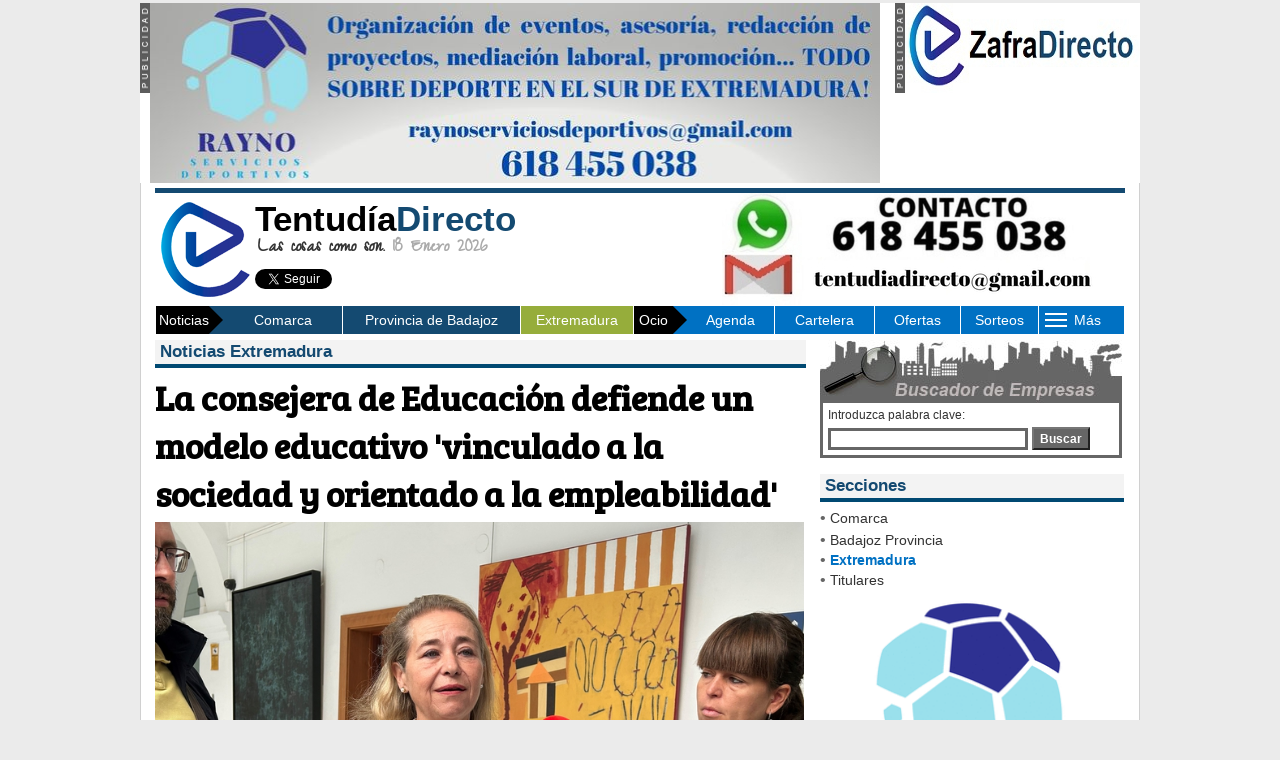

--- FILE ---
content_type: text/html; charset=UTF-8
request_url: https://www.tentudiadirecto.com/region/2023-09-25/extremadura/regional/25103/la-consejera-de-educacion-defiende-un-modelo-educativo-vinculado-a-la-sociedad-y-orientado-a-la-empleabilidad.html
body_size: 13179
content:
 

<!-- Google tag (gtag.js) -->
<script async src="https://www.googletagmanager.com/gtag/js?id=G-8J4VBBF6H3"></script>
<script>
  window.dataLayer = window.dataLayer || [];
  function gtag(){dataLayer.push(arguments);}
  gtag('js', new Date());

  gtag('config', 'G-8J4VBBF6H3');
</script>
<script data-ad-client="ca-pub-7808453298668445" async src="https://pagead2.googlesyndication.com/pagead/js/adsbygoogle.js"></script>


<!-- Google tag (gtag.js) -->
<script async src="https://www.googletagmanager.com/gtag/js?id=G-8J4VBBF6H3"></script>
<script>
  window.dataLayer = window.dataLayer || [];
  function gtag(){dataLayer.push(arguments);}
  gtag('js', new Date());

  gtag('config', 'G-8J4VBBF6H3');
</script>
<script data-ad-client="ca-pub-7808453298668445" async src="https://pagead2.googlesyndication.com/pagead/js/adsbygoogle.js"></script>

<!DOCTYPE HTML PUBLIC "-//W3C//DTD HTML 4.01 Transitional//EN" "https://www.w3.org/TR/html4/loose.dtd"><html><!-- InstanceBegin template="/Templates/BJ_2008.dwt.php" codeOutsideHTMLIsLocked="false" -->
<head>
<script src="/Scripts/AC_RunActiveContent.js" type="text/javascript"></script>
<script language="JavaScript" type="text/javascript" src="/js/javascript_portal.js"></script>
<link href="/css/cookies.css" rel="stylesheet" type="text/css">
<link rel="stylesheet" type="text/css" href="/css/hoja_estilo_portal.css">
<!------------------------- HIGHSLIDE ---------------------------------------------------->
<script type="text/javascript" src="/highslide/highslide/highslide-with-gallery.js"></script>
<link rel="stylesheet" type="text/css" href="/highslide/highslide/highslide.css" />
<!---------------------------------------------------------------------------------------->
<script type="text/javascript">
hs.graphicsDir = '/highslide/highslide/graphics/';
hs.align = 'center';
hs.transitions = ['expand', 'crossfade'];
hs.outlineType = 'rounded-white';
hs.fadeInOut = true;
hs.dimmingOpacity = 0.75;

// Add the controlbar
hs.addSlideshow({
	//slideshowGroup: 'group1',
	interval: 5000,
	repeat: false,
	useControls: false,	fixedControls: 'fit',
	overlayOptions: {
		opacity: .65,
		position: 'bottom center',
		hideOnMouseOut: false
	}
});
</script>
<LINK REL="SHORTCUT ICON" HREF="/favicon.ico">

<!-- InstanceBeginEditable name="doctitle" -->
<meta property="og:title" content="La consejera de Educación defiende un modelo educativo vinculado a la sociedad y orientado a la empleabilidad" />
<meta property="og:description" content="La consejera ha defendido un modelo educativo vinculado a la sociedad y orientado hacia la empleabilidad, y ha destacado la necesidad de fomentar la iniciativa emprendedora en el sistema educativo extreme&ntilde;o desde sus fases m&aacute;s tempranas. Vaquera ha hecho una especial menci&oacute;n a la universidad, que debe estar presente en el tejido empresarial extreme&ntilde;o, y viceversa. " />
<meta property="og:image" content="http://www.directoextremadura.com/imagenes/noticias_regionales/noticia_25103.jpg" />
<meta property="og:type" content="article" />
<meta property="og:url" content="http://www.tentudiadirecto.com/region/2023-09-25/extremadura/regional/25103/la-consejera-de-educacin-defiende-un-modelo-educativo-vinculado-a-la-sociedad-y-orientado-a-la-empleabilidad.html" />
<meta property="twitter:card" content="summary" />
<meta property="twitter:site" content="@tentudiadirecto" />
<meta property="twitter:creator" content="@tentudiadirecto" />
<meta property="twitter:title" content="La consejera de Educación defiende un modelo educativo vinculado a la sociedad y orientado a la empleabilidad, Extremadura" />
<meta property="twitter:description" content="La consejera ha defendido un modelo educativo vinculado a la sociedad y orientado hacia la empleabilidad, y ha destacado la necesidad de fomentar la iniciativa emprendedora en el sistema educativo extremeño desde sus fases más tempranas. Vaquera ha hecho una especial mención a la universidad, que debe estar presente en el tejido empresarial extremeño, y viceversa. " />
<meta property="twitter:image:src" content="http://www.tentudiadirecto.com/imagenes/noticias_regionales/noticia_25103.jpg" />
<title>Extremadura, La consejera de Educación defiende un modelo educativo vinculado a la sociedad y orientado a la empleabilidad - Noticias de Comarca</title>
<meta http-equiv="Expires" content="0">
<meta http-equiv="Last-Modified" content="0">
<meta http-equiv="Cache-Control" content="no-cache, mustrevalidate">
<meta http-equiv="Pragma" content="no-cache">

<!-- Google tag (gtag.js) -->
<script async src="https://www.googletagmanager.com/gtag/js?id=G-8J4VBBF6H3"></script>
<script>
  window.dataLayer = window.dataLayer || [];
  function gtag(){dataLayer.push(arguments);}
  gtag('js', new Date());

  gtag('config', 'G-8J4VBBF6H3');
</script>
<script data-ad-client="ca-pub-7808453298668445" async src="https://pagead2.googlesyndication.com/pagead/js/adsbygoogle.js"></script>

<!-- InstanceEndEditable -->
<!-- InstanceBeginEditable name="head" --><!-- InstanceEndEditable -->
<!-- InstanceParam name="area_include1" type="boolean" value="true" -->
<!-- InstanceParam name="area_include2" type="boolean" value="true" -->
<!-- InstanceParam name="Area_central" type="boolean" value="true" -->
<!-- InstanceParam name="area_texto2" type="boolean" value="true" -->
<!-- InstanceParam name="cabecera" type="boolean" value="true" -->
<!-- InstanceParam name="banner_cabecera" type="boolean" value="true" -->
<style type="text/css">
body {
	background-color: #EBEBEB;
}
</style>
<link rel="stylesheet" type="text/css" href="https://fonts.googleapis.com/css?family=Gilda Display|Fanwood Text|Open Sans|Droid Sans|Droid Sans Mono|PT Sans|PT Mono|Droid Serif|Alegreya Sans|Inconsolata|Periodico|Zeyada|Bree Serif|Libre Baskerville|Roboto" />
<!-- InstanceParam name="lateral_web" type="boolean" value="true" -->
<!-- InstanceParam name="OptionalRegion4" type="boolean" value="true" -->
<!-- InstanceParam name="brand_day_centro" type="boolean" value="true" -->
<!-- InstanceParam name="brand_day_izq" type="boolean" value="true" -->
<!-- InstanceParam name="brand_day_der" type="boolean" value="true" -->
</head>
<meta http-equiv="Content-Type" content="text/html; charset=utf-8" />
<body leftmargin="0" topmargin="0" marginheight="0" marginwidth="0">
<div align="center" style="margin:3px"><!-- InstanceBeginEditable name="EditRegion7" --><!-- InstanceEndEditable --></div>
<table align="center" cellpadding="0" cellspacing="0" style="background-color:#FFF" border="0" width="1000">
  <tr>
                <td width="10" valign="top"><img src="/imagenes/publicidad.jpg" width="10" height="90" /></td>
    <td width="730" valign="top"><div align="left">
            <a href="https://tentudiadirecto.com/empresas/p13/index.php?pag=1&id=327&sector=287&p=13&ruta_promoweb=" target="_new">
                <img src="/imagenes/banners/banner_500.jpg" alt="" title="" width="730" border="0" />
                </a>
          </div></td>
    <td width="15">&nbsp;</td>
                            <td width="10" valign="top"><img src="/imagenes/publicidad.jpg" width="10" height="90" /></td>
    <td width="235" valign="top"><div align="left">
            <a href="https://www.zafradirecto.com/" target="_new">
                <img src="/imagenes/banners/banner_363.jpg" alt="" width="235" title="" border="0" />
                </a>
          </div></td>
              </tr>
</table>

<table width="1000" border="0" align="center" cellpadding="0" cellspacing="0" style="border-left:1px solid #d0d0d0; border-right:1px solid #d0d0d0; border-bottom:1px solid #d0d0d0; border-top:0px solid #d0d0d0; background-color:#FFF; margin-top:0px">
                       <tr>
    <td>
    <table align="center" width="970" border="0" cellspacing="0" cellpadding="0">
      <tr>
        <td height="5px"></td>
      </tr>
      <tr>
        <td style="background-color:#144A71" height="5px"></td>
      </tr>
      <tr>
        <td>
<!-- Google tag (gtag.js) -->
<script async src="https://www.googletagmanager.com/gtag/js?id=G-8J4VBBF6H3"></script>
<script>
  window.dataLayer = window.dataLayer || [];
  function gtag(){dataLayer.push(arguments);}
  gtag('js', new Date());

  gtag('config', 'G-8J4VBBF6H3');
</script>
<script data-ad-client="ca-pub-7808453298668445" async src="https://pagead2.googlesyndication.com/pagead/js/adsbygoogle.js"></script>

<script> 
function inicio(objk,direccion){
if ((navigator.appName == "Microsoft Internet Explorer") && (parseInt(navigator.appVersion)>3)){objk.style.behavior="url(#default#homepage)";objk.setHomePage(direccion);}
if (navigator.appName == "Netscape"){window.sidebar.addPanel("TentudiaDirecto.com", "//www.tentudiadirecto.com/", ""); }
} 
</script>
<table width="100%" border="0" cellspacing="0" cellpadding="0">
          <tr>
            <td width="10%" valign="middle"><a href="/" title="Ir a Inicio"><img alt="Ir a Inicio" src="/imagenes/logo_2020.png" width="100" height="100" style="border:0"></a></td>
            <td width="46%" valign="middle"><a href="/" title="Ir a Inicio" style="text-decoration:none"><div align="left" class="t35 negro arial negrita">Tentud&iacute;a<span class="azul">Directo</span></div></a>
            <div class="t20 gris_medio zeyada negrita" style="margin-left:3px; line-height:20px"><span class="gris_oscuro">Las cosas como son.</span> 18 Enero 2026</div>
                        <div>
            
              <table width="300" height="39" border="0" cellpadding="0" cellspacing="0" style="margin-right:0px">
                <tr>
                                  <td width="160" valign="top" style="padding-top:10px">
                  
                  <a class="twitter-follow-button" data-lang="es" data-show-screen-name="false" href="https://twitter.com/tentudiadirecto">Seguir a @tentudiadirecto</a>
                    <script>!function(d,s,id){var js,fjs=d.getElementsByTagName(s)[0],p=/^http:/.test(d.location)?'http':'https';if(!d.getElementById(id)){js=d.createElement(s);js.id=id;js.src=p+'://platform.twitter.com/widgets.js';fjs.parentNode.insertBefore(js,fjs);}}(document, 'script', 'twitter-wjs');</script></td>                  <td width="130" valign="top" style="padding-top:10px">
                                    <div id="fb-root"></div>
                    <script>(function(d, s, id) {
  var js, fjs = d.getElementsByTagName(s)[0];
  if (d.getElementById(id)) return;
  js = d.createElement(s); js.id = id;
  js.src = "//connect.facebook.net/es_ES/sdk.js#xfbml=1&version=v2.0";
  fjs.parentNode.insertBefore(js, fjs);
}(document, 'script', 'facebook-jssdk'));</script>
                    <div class="fb-like" data-href="https://www.facebook.com/tentudiadirecto" data-layout="button_count" data-action="like" data-show-faces="true" data-share="false"></div></td>
                                  </tr>
              </table>
            </div>
                        </td>
            <td width="44%" align="center" valign="middle">
			<div align="center" style="padding-top:0px"><a href="//" target="new"><img src="/imagenes/cabecera/cabecera_14-07-2022.jpg" title="" border=0 /></a></div>                        </td>
  </tr>
</table>
</td>
      </tr>
      <tr>
        <td align="left"><table width="100%" align="left" border="0" cellspacing="1" cellpadding="0">
          <tr>
            <td width="160" height="27" align="left" valign="middle" bgcolor="#144A71"><table width="100%" border="0" cellspacing="0" cellpadding="0">
              <tr>
                <td width="64" align="center" bgcolor="#000000"><div class="blanco t14" style="margin-left:3px">Noticias</div></td>
                <td width="13" ><img src="/imagenes/flecha_especiales.png" width="14" height="28" /></td>
                <td width="100%" align="center" bgcolor="#144A71" ><div><a href='/sec_noticias/index.php?ambito=1' class="blanco menu_cabecera">Comarca</a></div></td>
              </tr>
            </table></td>
            
            <td width="152" align="center" bgcolor="#144A71" ><div><a href='/sec_noticias/index.php?ambito=2' class="blanco menu_cabecera">Provincia de Badajoz</a></div></td>
            
            <td width="96" align="center" bgcolor="#144A71" style="background-color: #96ad3b;"><div><a href='/sec_noticias/index.php?ambito=3' class="blanco menu_cabecera">Extremadura</a></div></td>
            			           
            <td width="120" align="left" bgcolor="#0071c3"><table width="100%" border="0" cellspacing="0" cellpadding="0">
              <tr>
                <td width="39" align="center" bgcolor="#000000"><div class="blanco t14">Ocio</div></td>
                <td width="14" ><img src="/imagenes/flecha_especiales.png" width="14" height="28" /></td>
                <td width="*" align="center" bgcolor="#0071c3"><div><a href='/sec_ocio_cultura/agenda/index.php?tipo_ver=s' class="blanco menu_cabecera">Agenda</a></div></td>
              </tr>
            </table></td>
            
            <td width="85" align="center" bgcolor="#0071c3" ><div><a href='/sec_ocio_cultura/cartelera/index.php' class="blanco menu_cabecera">Cartelera</a></div></td>
            
            <td width="73" align="center" bgcolor="#0071c3" ><div><a href='/sec_empresas/ofertas/' class="blanco menu_cabecera">Ofertas</a></div></td>
            <td width="66" align="center" bgcolor="#0071c3" ><div><a href='/formularios/sorteos.php' class="blanco menu_cabecera">Sorteos</a></div></td>
            
            <td width="72" align="center" bgcolor="#0071c3"><style>
/*style the main menu*/
.mySeccion {
	text-align:left;
	margin:0;
	padding:0;
	font-size:14px;
}

.mySeccion li {
	list-style: none;
	float:center;
	font-family: Arial, Helvetica, sans-serif;
	color:#FFF;

}

.mySeccion li a:link, .mySeccion li a:visited {
	display:block;
	text-decoration:none;
	background-color:#0071c3;
	padding: 7px;
	margin:0;
	/*border-right: 1px solid #fff;*/
	color:#FFF;
}

.mySeccion li a:hover {
	background-color:#0071c3;
	text-decoration:underline;
}

/*style the sub menu*/
.mySeccion li ul {
	position: absolute;
	visibility:hidden;
	/*border-top:1px solid #fff;*/
	margin:0;
	padding:0;
}

.mySeccion li ul li {
	display:inline;
	float:none;
}

.mySeccion li ul li a:link, .mySeccion li ul li a:visited {
	background-color: #0071c3;
	width:auto;
}

.mySeccion li ul li a:hover {
	background-color:#96ad3b; /*color fondo al pasar raton por encima*/
}
</style>
<script type="text/javascript" src="/includes/jquery.js"></script>
<script type="text/javascript">
$(document).ready(function() {
		$('.mySeccion > li').bind('mouseover', openSubMenu);
		$('.mySeccion > li').bind('mouseout', closeSubMenu);
		
		function openSubMenu() {
			$(this).find('ul').css('visibility', 'visible');	
		};
		
		function closeSubMenu() {
			$(this).find('ul').css('visibility', 'hidden');	
		};
				   
});
</script>
<ul class="mySeccion">
    <li><div align="center" style="width:28px" class="blanco t14">
      <table width="70" align="center" border="0" cellspacing="0" cellpadding="0">
        <tr>
          <td width="70"><table width="70" border="0" cellspacing="0" cellpadding="0">
            <tr>
              <td width="35"><span class="blanco t14"><img src="/imagenes/boton_rayas_menu.gif" style="margin:3px; cursor:pointer" /></span></td>
              <td width="35" style="cursor:pointer" class="menu_cabecera blanco">M&aacute;s</td>
            </tr>
          </table></td>
        </tr>
      </table>
      </div>
   	  <ul>
			<li><a href="/sec_donde_dormir/hoteles.php">Alojamientos</a></li>
			<li><a href="/sec_donde_comer/restaurantes.php">Restaurantes</a></li>
            <li><a href="/sec_donde_salir/de_tapas.php">De Tapas</a></li>
			<li><a href="/sec_donde_salir/de_copas.php">De Copas</a></li>
            <li><a href="/sec_empresas/tiendas_empresas/tiendas_empresas.php">Tiendas y Empresas</a></li>
            <li><a href="/sec_servicios/el_tiempo/index.php">Servicios</a></li>
            			        </ul>
    </li>
</ul></td>
            
<!-- Google tag (gtag.js) -->
<script async src="https://www.googletagmanager.com/gtag/js?id=G-8J4VBBF6H3"></script>
<script>
  window.dataLayer = window.dataLayer || [];
  function gtag(){dataLayer.push(arguments);}
  gtag('js', new Date());

  gtag('config', 'G-8J4VBBF6H3');
</script>
<script data-ad-client="ca-pub-7808453298668445" async src="https://pagead2.googlesyndication.com/pagead/js/adsbygoogle.js"></script>

          </tr>
        </table>
                                                			
                        </td>
      </tr>
      <tr>
        <td height="5"><!-- InstanceBeginEditable name="EditRegion19" --><!-- InstanceEndEditable --></td>
      </tr>
      <tr>
        <td><table width="100%" border="0" cellspacing="0" cellpadding="0">
          <tr>
            <td width="660" valign="top"><!-- InstanceBeginEditable name="EditRegion5" -->
    
<!-- Google tag (gtag.js) -->
<script async src="https://www.googletagmanager.com/gtag/js?id=G-8J4VBBF6H3"></script>
<script>
  window.dataLayer = window.dataLayer || [];
  function gtag(){dataLayer.push(arguments);}
  gtag('js', new Date());

  gtag('config', 'G-8J4VBBF6H3');
</script>
<script data-ad-client="ca-pub-7808453298668445" async src="https://pagead2.googlesyndication.com/pagead/js/adsbygoogle.js"></script>

	      <table align="left" width="649" border="0" cellspacing="0" cellpadding="0">
      <tr>
              <td>
          <div style="background-color:#f3f3f3;" class="trebuchet t17 azul negrita">
            <div style="padding:2px; padding-left:5px; padding-right:0px;">
              Noticias Extremadura              </div></div>
          <div style="margin-bottom:0px"><img src="/imagenes/linea_noticia_azul.jpg" width="100%" height="4" /></div>
          </td>
      </tr>
      
  <tr>
    <td valign="top">
      <div style="margin-top:5px">
      
      <div class="antetitulo t12 azul negrita"></div>
  <div style="margin-bottom:5px; margin-top:5px">
      
      <h1 class="tituloNoticia t35 negro negrita" style="margin-bottom:5px; margin-top:0px">La consejera de Educación defiende un modelo educativo 'vinculado a la sociedad y orientado a la empleabilidad'</h1>
      <div align="left">
              <div align="left">
			<img src="http://www.directoextremadura.com/imagenes/noticias_regionales/noticia_25103.jpg" width="649" border="0" alt="La consejera de Educación defiende un modelo educativo 'vinculado a la sociedad y orientado a la empleabilidad'" title="La consejera de Educación defiende un modelo educativo 'vinculado a la sociedad y orientado a la empleabilidad'" style="margin-topt:5px; margin-bottom:5px">
</div>  </div>
<div style="margin-bottom:5px"> 
<!-- Go to www.addthis.com/dashboard to customize your tools -->
<script type="text/javascript" src="//s7.addthis.com/js/300/addthis_widget.js#pubid=ra-532ac7fa5a18f5ce" async></script>
<!-- Go to www.addthis.com/dashboard to customize your tools -->
<div align="left" class="addthis_sharing_toolbox"></div>
</div>
  <div align="left" class="fecha t13 gris_medio" style="margin-bottom:5px;">
  25 Septiembre 2023 | 16:24 - <span class='azul'>Redacci&oacute;n</span>  </div>
  <hr size="1px" color="#EBEBEB" width="649">
  <div class="cuerpo_noticia">
    <section class="bg-">
<div class="container  py-3">
<div class="row ">
<div class="col-md-8">
<div id="fragment-0-vfgp">
<div class="pb-3">
<div>
<div class="detalle-body">
<div class="text-box a11y-tts">
<div><strong>La consejera de Educaci&oacute;n, Ciencia y Formaci&oacute;n Profesional, Mar&iacute;a Mercedes Vaquera, ha defendido un modelo educativo vinculado a la sociedad y orientado hacia la empleabilidad, y ha destacado la necesidad de fomentar la iniciativa emprendedora en el sistema educativo extreme&ntilde;o desde sus fases m&aacute;s tempranas. Vaquera ha hecho una especial menci&oacute;n a la universidad, "que debe estar presente en el tejido empresarial extreme&ntilde;o, y viceversa".</strong> <br /><br />Tras informar sobre las l&iacute;neas generales de actuaci&oacute;n de su consejer&iacute;a en la Asamblea de Extremadura, ha destacado su "defensa incondicional de un modelo educativo de prestigio", que est&eacute; "a la altura de los mejores modelos educativos, escuchando a todos los agentes implicados, con talante dialogante y de consenso". Este ser&aacute; el punto de partida para conseguir un nuevo Pacto Regional por la Educaci&oacute;n, mediante el consenso. <br /><br />En la Consejer&iacute;a, "haremos un esfuerzo por mantener la red de centros educativos" y ha defendido el derecho de las familias a elegir centro y modelo educativo. Ese modelo va a mostrar especial preocupaci&oacute;n por la atenci&oacute;n a la diversidad y por la conciliaci&oacute;n familiar y laboral. Tras incrementar con 35 nuevas aulas en centros p&uacute;blicos con el Programa Experimental de nuevas Aulas de 1 a 2 a&ntilde;os, ha anunciado que se va a avanzar en la oferta y en su gratuidad. Asimismo, se va a revisar la prestaci&oacute;n del servicio complementario de comedores, para que puedan acceder al servicio gratuito las familias de rentas m&aacute;s bajas y las familias que lo necesiten para conciliar la vida laboral y familiar. En cuanto a ayudas de libros, se ha hecho una apuesta importante para reforzar las partidas hasta llegar a los 6.050.388 euros para becas en centros p&uacute;blicos y casi 2 millones de euros para los centros concertados, y ha a&ntilde;adido que "desde el pasado jueves, hemos comenzado a abonar a estos centros el 80% del total". <br /><br />Para mejorar el servicio de transporte escolar, se va a consensuar un nuevo acuerdo marco que garantice las rutas y gane en eficacia y calidad. Con respecto a las plantillas de docentes, la Consejer&iacute;a de Educaci&oacute;n, Ciencia y Formaci&oacute;n Profesional va a aprovechar la tendencia a la baja del n&uacute;mero de alumnos en las aulas para reforzar la educaci&oacute;n y ofrecer una atenci&oacute;n m&aacute;s individualizada al alumnado. Este curso hay 87 docentes m&aacute;s y esa cifra se incrementar&aacute; en breve. <br /><br />Respecto a las actividades formativas complementarias, como novedad se va a introducir como actividad extraescolar el ingl&eacute;s para aquellos alumnos cuya renta no les permita acceder al aprendizaje de esta lengua y que pueda, posteriormente, obtener una acreditaci&oacute;n oficial en este idioma. Otra de las apuestas de la nueva Consejer&iacute;a de Educaci&oacute;n son los idiomas; por ello, la consejera ha anunciado la creaci&oacute;n de un consorcio de movilidad Erasmus+, coordinado por la Junta de Extremadura. En el apartado de obras, la Consejer&iacute;a est&aacute; trabajando para finalizar las actuaciones contempladas en el `Plan de Infraestructuras Educativas 2016/2020&iquest;, aprobado en la Asamblea de Extremadura. Tras conocer las necesidades de los centros educativos, se van a establecer las prioridades de un nuevo Plan de infraestructuras. En la actualidad, hay 18 grandes obras de este plan sin terminar tras m&aacute;s de 8 a&ntilde;os y la intenci&oacute;n del Gobierno de Mar&iacute;a Guardiola es seguir ejecut&aacute;ndolas todas. Dentro del desarrollo de las obras para conseguir una mejora de la eficiencia energ&eacute;tica en la red de los centros educativos, se acometer&aacute;n obras por importe de 2.050.000 euros en este ejercicio. <br /><br />Otra de las grandes apuestas de esta Consejer&iacute;a que ha adelantado Vaquera, es la apuesta por la Formaci&oacute;n Profesional, ya que "continuaremos con las acciones relacionadas con el Plan Estrat&eacute;gico de Impulso, redise&ntilde;ando la oferta general, pues hay necesidades formativas con demandas desatendidas y otras que han perdido encanto". En este sentido, la Consejer&iacute;a va a llevar a cabo un estudio para ofrecer, tanto a estudiantes como a empresarios, los profesionales que el mercado demanda. "Se requiere una mayor colaboraci&oacute;n entre la formaci&oacute;n profesional y las empresas, especialmente en el contexto de la formaci&oacute;n dual, como figura clave que combina conocimientos te&oacute;ricos con aprendizaje pr&aacute;ctico en el trabajo", ha aseverado. Mar&iacute;a Mercedes Vaquera ha avanzado que se va a poner el foco en "la formaci&oacute;n profesional del sistema educativo como proveedora de muchos de los perfiles profesionales que se demandar&aacute;n en los pr&oacute;ximos a&ntilde;os". Dentro de esa apuesta por la Formaci&oacute;n Profesional, se incluye el fomento de la formaci&oacute;n dual en Extremadura en los pr&oacute;ximos 4 a&ntilde;os que "puede ayudar a crear m&aacute;s y mejores empleos". <br /><br />Por otra parte, ha defendido que la innovaci&oacute;n, formaci&oacute;n del profesorado y el emprendimiento "tienen que estar necesariamente presente en todas las fases educativas de nuestro sistema educativo". En cuanto a Tecnolog&iacute;as Educativas, se va a impulsar la mejora de la competencia digital educativa y la digitalizaci&oacute;n del sistema educativo, y con la dotaci&oacute;n de dispositivos y la conectividad de centros. Adicionalmente, Mar&iacute;a Mercedes Vaquera ha anunciado que se trabajar&aacute; proactivamente en el &aacute;rea de la Inteligencia Artificial, incluida su regulaci&oacute;n. Con respecto a Ciencia, Tecnolog&iacute;a e Innovaci&oacute;n, que tambi&eacute;n dirige Vaquera, se promover&aacute; el VII Plan Regional de Investigaci&oacute;n, Desarrollo Tecnol&oacute;gico e Innovaci&oacute;n (PRI 2022-2025), para la atracci&oacute;n de talento y formaci&oacute;n de personal investigador en Extremadura. Tambi&eacute;n se quiere fomentar la transici&oacute;n industrial de Extremadura, con convocatorias de ayudas a la colaboraci&oacute;n p&uacute;blico-privada en investigaci&oacute;n y se va a "promover la igualdad, comunicaci&oacute;n e internacionalizaci&oacute;n del tejido de nuestro sistema de ciencia extreme&ntilde;o" con partidas presupuestarias que alcanzar&aacute;n un presupuesto de casi 439 millones de euros. En este sentido, ha destacado la creaci&oacute;n del Centro Ib&eacute;rico de Investigaci&oacute;n de Almacenamiento Energ&eacute;tico (CIIAE) en C&aacute;ceres. <br /><br />En la universidad, se garantizar&aacute; una financiaci&oacute;n suficiente y adecuada de la Universidad de Extremadura (UEx), y adem&aacute;s, "trabajaremos para orientar la formaci&oacute;n acad&eacute;mica hacia sectores de mayor demanda de puestos de trabajo a trav&eacute;s de un estudio de mercado" y se potenciar&aacute; la conexi&oacute;n de la Universidad con todo el territorio extreme&ntilde;o. Por &uacute;ltimo, "impulsaremos pasarelas entre la FP y la Universidad", se ampliar&aacute; el sistema de becas y se intensificar&aacute;n los programas de movilidad internacional para estudiantes de la UEx y se ofrecer&aacute;n programas vinculados a la formaci&oacute;n de postgrado, a la atracci&oacute;n del talento investigador y a la docencia universitaria.</div><br>
</div>
</div>
</div>
</div>
</div>
</div>
<div class="col-md-4">&nbsp;</div>
</div>
</div>
</section>
<section class="bg-">
<div class="container  py-3">&nbsp;</div>
</section></div>
      </td>
</tr>
<tr>
    <td height="10px"><hr size="1px" color="#EBEBEB" width="649"></td>
  </tr>
    <tr>
    <td height="10px"></td>
</tr>
  <tr>
    <td>
	    </td>
  </tr>

</table>

<table width="649" border="0" cellspacing="0" cellpadding="0">
  <tr>
    <td height="10px"></td>
</tr>
    <tr>
    <td width="649"><table cellpadding="0" cellspacing="0" width="100%">
<tr>
<td>
</td>
</tr>
</table></td>
  </tr>
</table>

<!-- Google tag (gtag.js) -->
<script async src="https://www.googletagmanager.com/gtag/js?id=G-8J4VBBF6H3"></script>
<script>
  window.dataLayer = window.dataLayer || [];
  function gtag(){dataLayer.push(arguments);}
  gtag('js', new Date());

  gtag('config', 'G-8J4VBBF6H3');
</script>
<script data-ad-client="ca-pub-7808453298668445" async src="https://pagead2.googlesyndication.com/pagead/js/adsbygoogle.js"></script>

      <!-- InstanceEndEditable --></td>
            <td width="310" valign="top" style="margin-top:1px">
            <div style="margin-bottom:10px; margin-left:5px"><script language="JavaScript">
function validar_form(elform) 
{
	if (elform.buscar.value==''){elform.buscar.focus(); alert ('Introduzca alg�n t\u00e9rmino de b�squeda. Gracias.'); return(false);}
	else {return(true);}
	
}
</script>
<form name="form1" id="form1" method="get" action="/resultado_empresas.php" target="_parent" onSubmit="javascript:return validar_form(this)">
<table width="302" cellspacing="0" cellpadding="0">
      <tr>
        <td height="41" colspan="2" valign="top" width="179"><img src="/imagenes/busca_empresa.jpg" width="302" height="63" /></td>
      </tr>
      <tr>
        <td style="background-color:#FFFFFF; border-left:3px solid #666666; border-bottom:3px solid #666666; border-right:3px solid #666666">
        <div align="left" class="t12 gris_oscuro" style="margin:5px">Introduzca palabra clave:</div>
        <div align="left" style="margin:5px;"><input name="buscar" type="text" class="input_buscador" style="width:200px; border:3px solid #666666; z-index:75">
          <button type="submit" class="boton_gris">Buscar</button>
        </div>
        <!--<div align="left" class="t12 gris_neutro">Elija un sector empresarial:</div>-->
        <!--<div align="left"></div></td>-->
      </tr>
      
	</table>
	</form>
</div>
			<!-- InstanceBeginEditable name="EditRegion16" -->
<!-- Google tag (gtag.js) -->
<script async src="https://www.googletagmanager.com/gtag/js?id=G-8J4VBBF6H3"></script>
<script>
  window.dataLayer = window.dataLayer || [];
  function gtag(){dataLayer.push(arguments);}
  gtag('js', new Date());

  gtag('config', 'G-8J4VBBF6H3');
</script>
<script data-ad-client="ca-pub-7808453298668445" async src="https://pagead2.googlesyndication.com/pagead/js/adsbygoogle.js"></script>


<div style="width:304px; margin-bottom:5px; margin-left:5px">
  <table cellspacing="0" cellpadding="0" border="0">
    <tr>
      <td valign="top"><div style="width:304px; background-color:#f3f3f3" class="trebuchet t17 azul negrita">
        <div style="padding:2px; padding-left:5px; padding-right:0px;">Secciones</div>
      </div>
        <div style="margin-bottom:5px"><img src="/imagenes/linea_noticia_azul.jpg" width="304" height="4" /></div></td>
    </tr>
    <tr>
      <td style="background-color:#FFFFFF">
      <div align="left">&bull; <a href="/sec_noticias/index.php?ambito=1" target="_top" class='texto t14 '>Comarca</a></div>
      <div align="left">&bull; <a href="/sec_noticias/index.php?ambito=2" target="_top" class='texto t14 '>Badajoz Provincia</a></div>
      <div align="left">&bull; <a href="/sec_noticias/index.php?ambito=3" target="_top" class='t14 azul_claro negrita'>Extremadura</a></div>
                  <div align="left" style="margin-left:0px;">&bull; <a href="/sec_noticias/titulares.php" target="_top" class='texto t14 '>Titulares</a></div></td>
    </tr>
  </table>
</div>
<!-- InstanceEndEditable -->
			
<!-- Google tag (gtag.js) -->
<script async src="https://www.googletagmanager.com/gtag/js?id=G-8J4VBBF6H3"></script>
<script>
  window.dataLayer = window.dataLayer || [];
  function gtag(){dataLayer.push(arguments);}
  gtag('js', new Date());

  gtag('config', 'G-8J4VBBF6H3');
</script>
<script data-ad-client="ca-pub-7808453298668445" async src="https://pagead2.googlesyndication.com/pagead/js/adsbygoogle.js"></script>

<div style="margin-bottom:10px; margin-left:5px">

<div align="left" style="margin-bottom:5px;"><a href="https://tentudiadirecto.com/empresas/p13/index.php?pag=1&id=327&sector=287&p=13&ruta_promoweb=" target="_parent"><img src="/imagenes/banners/banner_495.gif" title="" alt="" border="0" width="304"></a></div></div>
<div style="margin-bottom:10px; margin-left:5px"></div>
<div><table align="left" style="margin-bottom:5px" border="0" cellspacing="0" cellpadding="0">
  <tr>
    <td>
      <div style="width:304px; background-color:#f3f3f3; margin-left:5px" class="trebuchet t17 azul negrita">
        <div style="padding:2px; padding-left:5px; padding-right:0px;">Ofertas</div>
      </div></td>
  </tr>
  <tr>
    <td><img src="/imagenes/linea_noticia_azul.jpg" style="margin-left:5px" width="304" height="4" /></td>
  </tr>
</table>
<br clear="all" />
<table width="304" align="left" cellspacing="4" style="border:1px solid #144A71; background-color: #EFEFEF; margin-left:5px; margin-bottom:5px">
            <tr bgcolor="#C8C8C8">
              <td colspan="2" bgcolor="#144A71"><a class="ofertas justificado negrita t16" href="/redireccion.php?emp=147&oferta=251&ruta_promoweb=" title="Me Interesa"><div align="left" class="t16" style="margin:5px">CURSO MANIPULADOR DE ALIMENTOS</div></a></td>
            </tr>
            
            <tr>
              <td colspan="2" valign="top"><table width="100%" border="0" cellspacing="0" cellpadding="0">
                <tr>
                  <td colspan="3" align="center" bgcolor="#cccccc" style="border:1px solid #FFFFFF"><div style="margin:3px;" class="texto negro"><b>Empresa</b> &raquo; <a href="/redireccion.php?emp=147&ruta_promoweb=" title="Ver m�s informaci&oacute;n acerca de esta empresa"><span class='texto azul'>LG VETERINARIA</span></a></div></td>
                  </tr>
                <tr>
                <tr>
                  <td colspan="3" height="5px"></td>
                </tr>
                                <td width="158" align="center" valign="top"><div style="width:150px;"><a href="/empresas/147/ofertas/oferta_251.jpg" class="highslide" onclick="return hs.expand(this, { slideshowGroup: 251 } )"><img src="/empresas/147/ofertas/oferta_251m.jpg" width="150"></a><div class="highslide-caption">CURSO MANIPULADOR DE ALIMENTOS</div></div></td>
                              <td align="center">
                                      <div style="margin-left:5px" class="t20 rojo"><b>Cons&uacute;ltenos</b></div>
                                      <div style="margin-left:5px; margin-bottom:3px" class="texto t14"><b>V&aacute;lido hasta</b>: <br><span class='texto t14 azul'>31/12/2030</span></div></td>
                </tr>
              </table></td>
              </tr>
            <tr>
              <td colspan="2" valign="top"><table width="100%" border="0" cellspacing="0" cellpadding="0">
                <tr>
                  <td width="43%" align="center">
                  <div class="texto"><span class='texto t16 azul negrita'>7814</span></div>
                  <div style="margin-bottom:2px" class="texto"><b>Visitas</b></div></td>
                  <td width="57%" align="center"><button class="boton azul t20" onclick="location.href='/redireccion.php?emp=147&oferta=251&ruta_promoweb='" title="Me Interesa">Me Interesa</button></td>
                </tr>
                <tr>
                  <td colspan="2" align="center" height="5px"></td>
                  </tr>
                <tr>
                  <td colspan="2" align="center"><div style='margin-bottom:3px'><a class='negrita gris_oscuro' href='/sec_empresas/ofertas/index.php?num_ofertas_pagina=&orden=&cat=4&sord='>Animales &raquo; <span><a class='azul' href='/sec_empresas/ofertas/index.php?cat=4&num_ofertas_pagina=&orden=&subcat=140&sord='>Otros</a></span></div></td>
                </tr>
              </table></td>
              </tr>
          </table>
          <br clear="all" />
<table width="304" align="left" cellspacing="4" style="border:1px solid #144A71; background-color: #EFEFEF; margin-left:5px; margin-bottom:5px">
            <tr bgcolor="#C8C8C8">
              <td colspan="2" bgcolor="#144A71"><a class="ofertas justificado negrita t16" href="/redireccion.php?emp=132&oferta=177&ruta_promoweb=" title="Me Interesa"><div align="left" class="t16" style="margin:5px">VANS DE CABALLOS</div></a></td>
            </tr>
            
            <tr>
              <td colspan="2" valign="top"><table width="100%" border="0" cellspacing="0" cellpadding="0">
                <tr>
                  <td colspan="3" align="center" bgcolor="#cccccc" style="border:1px solid #FFFFFF"><div style="margin:3px;" class="texto negro"><b>Empresa</b> &raquo; <a href="/redireccion.php?emp=132&ruta_promoweb=" title="Ver m�s informaci&oacute;n acerca de esta empresa"><span class='texto azul'>REMOLQUES CRUZ SOCIEDAD COOPERATIVA</span></a></div></td>
                  </tr>
                <tr>
                <tr>
                  <td colspan="3" height="5px"></td>
                </tr>
                                <td width="158" align="center" valign="top"><div style="width:150px;"><a href="/empresas/132/ofertas/oferta_177.jpg" class="highslide" onclick="return hs.expand(this, { slideshowGroup: 177 } )"><img src="/empresas/132/ofertas/oferta_177m.jpg" width="150"></a><div class="highslide-caption">VANS DE CABALLOS</div></div></td>
                              <td align="center">
                                      <div style="margin-left:5px" class="t20 rojo"><b>Cons&uacute;ltenos</b></div>
                                      <div style="margin-left:5px; margin-bottom:3px" class="texto t14"><b>V&aacute;lido hasta</b>: <br><span class='texto t14 azul'>26/04/2030</span></div></td>
                </tr>
              </table></td>
              </tr>
            <tr>
              <td colspan="2" valign="top"><table width="100%" border="0" cellspacing="0" cellpadding="0">
                <tr>
                  <td width="43%" align="center">
                  <div class="texto"><span class='texto t16 azul negrita'>12869</span></div>
                  <div style="margin-bottom:2px" class="texto"><b>Visitas</b></div></td>
                  <td width="57%" align="center"><button class="boton azul t20" onclick="location.href='/redireccion.php?emp=132&oferta=177&ruta_promoweb='" title="Me Interesa">Me Interesa</button></td>
                </tr>
                <tr>
                  <td colspan="2" align="center" height="5px"></td>
                  </tr>
                <tr>
                  <td colspan="2" align="center"><div style='margin-bottom:3px'><a class='negrita gris_oscuro' href='/sec_empresas/ofertas/index.php?num_ofertas_pagina=&orden=&cat=23&sord='>Profesionales &raquo; <span><a class='azul' href='/sec_empresas/ofertas/index.php?cat=23&num_ofertas_pagina=&orden=&subcat=291&sord='>Otros</a></span></div></td>
                </tr>
              </table></td>
              </tr>
          </table>
          <br clear="all" />
<table width="304" align="left" cellspacing="4" style="border:1px solid #144A71; background-color: #EFEFEF; margin-left:5px; margin-bottom:5px">
            <tr bgcolor="#C8C8C8">
              <td colspan="2" bgcolor="#144A71"><a class="ofertas justificado negrita t16" href="/redireccion.php?emp=327&oferta=1729&ruta_promoweb=" title="Me Interesa"><div align="left" class="t16" style="margin:5px">FORMACIÓN DEPORTIVA</div></a></td>
            </tr>
            
            <tr>
              <td colspan="2" valign="top"><table width="100%" border="0" cellspacing="0" cellpadding="0">
                <tr>
                  <td colspan="3" align="center" bgcolor="#cccccc" style="border:1px solid #FFFFFF"><div style="margin:3px;" class="texto negro"><b>Empresa</b> &raquo; <a href="/redireccion.php?emp=327&ruta_promoweb=" title="Ver m�s informaci&oacute;n acerca de esta empresa"><span class='texto azul'>RAYNO SERVICIOS DEPORTIVOS</span></a></div></td>
                  </tr>
                <tr>
                <tr>
                  <td colspan="3" height="5px"></td>
                </tr>
                                <td width="158" align="center" valign="top"><div style="width:150px;"><a href="/empresas/327/ofertas/oferta_1729.jpg" class="highslide" onclick="return hs.expand(this, { slideshowGroup: 1729 } )"><img src="/empresas/327/ofertas/oferta_1729m.jpg" width="150"></a><div class="highslide-caption">FORMACIÓN DEPORTIVA</div></div></td>
                              <td align="center">
                                      <div style="margin-left:5px" class="t20 rojo"><b>Cons&uacute;ltenos</b></div>
                                      <div style="margin-left:5px; margin-bottom:3px" class="texto t14"><b>V&aacute;lido hasta</b>: <br><span class='texto t14 azul'>17/05/2026</span></div></td>
                </tr>
              </table></td>
              </tr>
            <tr>
              <td colspan="2" valign="top"><table width="100%" border="0" cellspacing="0" cellpadding="0">
                <tr>
                  <td width="43%" align="center">
                  <div class="texto"><span class='texto t16 azul negrita'>5957</span></div>
                  <div style="margin-bottom:2px" class="texto"><b>Visitas</b></div></td>
                  <td width="57%" align="center"><button class="boton azul t20" onclick="location.href='/redireccion.php?emp=327&oferta=1729&ruta_promoweb='" title="Me Interesa">Me Interesa</button></td>
                </tr>
                <tr>
                  <td colspan="2" align="center" height="5px"></td>
                  </tr>
                <tr>
                  <td colspan="2" align="center"><div style='margin-bottom:3px'><a class='negrita gris_oscuro' href='/sec_empresas/ofertas/index.php?num_ofertas_pagina=&orden=&cat=10&sord='>Deportes &raquo; <span><a class='azul' href='/sec_empresas/ofertas/index.php?cat=10&num_ofertas_pagina=&orden=&subcat=275&sord='>Otros</a></span></div></td>
                </tr>
              </table></td>
              </tr>
          </table>
          <br clear="all" />
<table width="304" align="left" cellspacing="4" style="border:1px solid #144A71; background-color: #EFEFEF; margin-left:5px; margin-bottom:5px">
            <tr bgcolor="#C8C8C8">
              <td colspan="2" bgcolor="#144A71"><a class="ofertas justificado negrita t16" href="/redireccion.php?emp=124&oferta=136&ruta_promoweb=" title="Me Interesa"><div align="left" class="t16" style="margin:5px">REALIZAMOS SU COCINA A MEDIDA</div></a></td>
            </tr>
            
            <tr>
              <td colspan="2" valign="top"><table width="100%" border="0" cellspacing="0" cellpadding="0">
                <tr>
                  <td colspan="3" align="center" bgcolor="#cccccc" style="border:1px solid #FFFFFF"><div style="margin:3px;" class="texto negro"><b>Empresa</b> &raquo; <a href="/redireccion.php?emp=124&ruta_promoweb=" title="Ver m�s informaci&oacute;n acerca de esta empresa"><span class='texto azul'>CARPINTERIA JARAMILLO</span></a></div></td>
                  </tr>
                <tr>
                <tr>
                  <td colspan="3" height="5px"></td>
                </tr>
                                <td width="158" align="center" valign="top"><div style="width:150px;"><a href="/empresas/124/ofertas/oferta_136.jpg" class="highslide" onclick="return hs.expand(this, { slideshowGroup: 136 } )"><img src="/empresas/124/ofertas/oferta_136m.jpg" width="150"></a><div class="highslide-caption">REALIZAMOS SU COCINA A MEDIDA</div></div></td>
                              <td align="center">
                                      <div style="margin-left:5px" class="t20 rojo"><b>Cons&uacute;ltenos</b></div>
                                      <div style="margin-left:5px; margin-bottom:3px" class="texto t14"><b>V&aacute;lido hasta</b>: <br><span class='texto t14 azul'>27/10/2030</span></div></td>
                </tr>
              </table></td>
              </tr>
            <tr>
              <td colspan="2" valign="top"><table width="100%" border="0" cellspacing="0" cellpadding="0">
                <tr>
                  <td width="43%" align="center">
                  <div class="texto"><span class='texto t16 azul negrita'>9552</span></div>
                  <div style="margin-bottom:2px" class="texto"><b>Visitas</b></div></td>
                  <td width="57%" align="center"><button class="boton azul t20" onclick="location.href='/redireccion.php?emp=124&oferta=136&ruta_promoweb='" title="Me Interesa">Me Interesa</button></td>
                </tr>
                <tr>
                  <td colspan="2" align="center" height="5px"></td>
                  </tr>
                <tr>
                  <td colspan="2" align="center"><div style='margin-bottom:3px'><a class='negrita gris_oscuro' href='/sec_empresas/ofertas/index.php?num_ofertas_pagina=&orden=&cat=21&sord='>Muebles &raquo; <span><a class='azul' href='/sec_empresas/ofertas/index.php?cat=21&num_ofertas_pagina=&orden=&subcat=85&sord='>de Cocina</a></span></div></td>
                </tr>
              </table></td>
              </tr>
          </table>
          <br clear="all" />
<table width="304" align="left" cellspacing="4" style="border:1px solid #144A71; background-color: #EFEFEF; margin-left:5px; margin-bottom:5px">
            <tr bgcolor="#C8C8C8">
              <td colspan="2" bgcolor="#144A71"><a class="ofertas justificado negrita t16" href="/redireccion.php?emp=132&oferta=424&ruta_promoweb=" title="Me Interesa"><div align="left" class="t16" style="margin:5px">REPARTIDORES DE PIENSO</div></a></td>
            </tr>
            
            <tr>
              <td colspan="2" valign="top"><table width="100%" border="0" cellspacing="0" cellpadding="0">
                <tr>
                  <td colspan="3" align="center" bgcolor="#cccccc" style="border:1px solid #FFFFFF"><div style="margin:3px;" class="texto negro"><b>Empresa</b> &raquo; <a href="/redireccion.php?emp=132&ruta_promoweb=" title="Ver m�s informaci&oacute;n acerca de esta empresa"><span class='texto azul'>REMOLQUES CRUZ SOCIEDAD COOPERATIVA</span></a></div></td>
                  </tr>
                <tr>
                <tr>
                  <td colspan="3" height="5px"></td>
                </tr>
                                <td width="158" align="center" valign="top"><div style="width:150px;"><a href="/empresas/132/ofertas/oferta_424.jpeg" class="highslide" onclick="return hs.expand(this, { slideshowGroup: 424 } )"><img src="/empresas/132/ofertas/oferta_424m.jpeg" width="150"></a><div class="highslide-caption">REPARTIDORES DE PIENSO</div></div></td>
                              <td align="center">
                                      <div style="margin-left:5px" class="t20 rojo"><b>Cons&uacute;ltenos</b></div>
                                      <div style="margin-left:5px; margin-bottom:3px" class="texto t14"><b>V&aacute;lido hasta</b>: <br><span class='texto t14 azul'>21/04/2030</span></div></td>
                </tr>
              </table></td>
              </tr>
            <tr>
              <td colspan="2" valign="top"><table width="100%" border="0" cellspacing="0" cellpadding="0">
                <tr>
                  <td width="43%" align="center">
                  <div class="texto"><span class='texto t16 azul negrita'>9074</span></div>
                  <div style="margin-bottom:2px" class="texto"><b>Visitas</b></div></td>
                  <td width="57%" align="center"><button class="boton azul t20" onclick="location.href='/redireccion.php?emp=132&oferta=424&ruta_promoweb='" title="Me Interesa">Me Interesa</button></td>
                </tr>
                <tr>
                  <td colspan="2" align="center" height="5px"></td>
                  </tr>
                <tr>
                  <td colspan="2" align="center"><div style='margin-bottom:3px'><a class='negrita gris_oscuro' href='/sec_empresas/ofertas/index.php?num_ofertas_pagina=&orden=&cat=23&sord='>Profesionales &raquo; <span><a class='azul' href='/sec_empresas/ofertas/index.php?cat=23&num_ofertas_pagina=&orden=&subcat=291&sord='>Otros</a></span></div></td>
                </tr>
              </table></td>
              </tr>
          </table>
          <br clear="all" />
</div>
<div style="margin-left:5px"><iframe src="https://www.tutiempo.net/widget/app/?sc=1&LocId=7320" scrolling="no" frameborder="0" style="border:none; overflow:hidden; width:300px; height:411px;" allowTransparency="true"></iframe></div>
            </td>
          </tr>
          <tr>
            <td colspan="2" valign="top">
<!-- Google tag (gtag.js) -->
<script async src="https://www.googletagmanager.com/gtag/js?id=G-8J4VBBF6H3"></script>
<script>
  window.dataLayer = window.dataLayer || [];
  function gtag(){dataLayer.push(arguments);}
  gtag('js', new Date());

  gtag('config', 'G-8J4VBBF6H3');
</script>
<script data-ad-client="ca-pub-7808453298668445" async src="https://pagead2.googlesyndication.com/pagead/js/adsbygoogle.js"></script>

<div align="center" style="height:15px; margin-top:15px; margin-bottom:10px" class="t13 arial negrita subrayado">Enlaces Webs Institucionales:</div>
<table align="center" border="0" cellpadding="0" cellspacing="0" style="margin-bottom:5px">
        <tr>	
      <td><div align="center"><a href="http://www.mancomunidaddetentudia.com" target="_blank"><img src="/imagenes/logos_empresa/logo_14_13-01-2018_20.29.46.jpg" alt="Mancomunidad de Tentudia" title="Mancomunidad de Tentudia" border="0" /></a></div></td>
      <td width="10"></td>

    	    	
      <td><div align="center"><a href="http://www.dip-badajoz.es" target="_blank"><img src="/imagenes/logos_empresa/logo_2_24-11-2016_12.33.11.jpg" alt="Diputación de Badajoz" title="Diputación de Badajoz" border="0" /></a></div></td>
      <td width="10"></td>

    	    	
      <td><div align="center"><a href="http://www.juntaex.es/web/" target="_blank"><img src="/imagenes/logos_empresa/logo_4_15-09-2022_12.04.21.jpg" alt="Gobierno de Extremadura" title="Gobierno de Extremadura" border="0" /></a></div></td>
      <td width="10"></td>

    	  </table>
 <div align="center" style="height:15px; margin-top:15px; margin-bottom:10px" class="t13 arial negrita subrayado">Patrocinan:</div>
<table align="center" border="0" cellpadding="0" cellspacing="0" style="margin-bottom:5px">
    <tr>
	     <tr>      <td><div align="center" style="margin-bottom:15px"><a href="http://www.seguradeleon.es" target="_blank"><img src="/imagenes/logos_empresa/logo_10_02-02-2017_15.56.28.jpg" alt="Ayuntamiento Segura de León" title="Ayuntamiento Segura de León" border="0" /></a></div></td>
      <td width="20"></td>

                   <td><div align="center" style="margin-bottom:15px"><a href="http://www.dip-badajoz.es/municipios/municipio_dinamico/inicio/index_inicio.php?codigo=21" target="_blank"><img src="/imagenes/logos_empresa/logo_9_02-02-2017_16.04.23.jpg" alt="Ayuntamiento de Bodonal de la Sierra" title="Ayuntamiento de Bodonal de la Sierra" border="0" /></a></div></td>
      <td width="20"></td>

                   <td><div align="center" style="margin-bottom:15px"><a href="http://www.fuentesdeleon.es" target="_blank"><img src="/imagenes/logos_empresa/logo_11_02-02-2017_15.57.54.jpg" alt="Ayuntamiento Fuentes de León" title="Ayuntamiento Fuentes de León" border="0" /></a></div></td>
      <td width="20"></td>

                   <td><div align="center" style="margin-bottom:15px"><a href="http://www.caleradeleon.es" target="_blank"><img src="/imagenes/logos_empresa/logo_13_02-01-2018_09.40.49.jpg" alt="Ayuntamiento de Calera de León" title="Ayuntamiento de Calera de León" border="0" /></a></div></td>
      <td width="20"></td>

             <tr>      <td><div align="center" style="margin-bottom:15px"><a href="http://www.monesterio.es" target="_blank"><img src="/imagenes/logos_empresa/logo_16_04-06-2018_15.14.03.jpg" alt="Ayuntamiento de Monesterio" title="Ayuntamiento de Monesterio" border="0" /></a></div></td>
      <td width="20"></td>

                   <td><div align="center" style="margin-bottom:15px"><a href="http://www.higueralareal.es" target="_blank"><img src="/imagenes/logos_empresa/logo_17_26-09-2018_10.26.27.jpg" alt="Ayuntamiento de Higuera la Real" title="Ayuntamiento de Higuera la Real" border="0" /></a></div></td>
      <td width="20"></td>

                   <td><div align="center" style="margin-bottom:15px"><a href="http://www.fuentedecantos.eu" target="_blank"><img src="/imagenes/logos_empresa/logo_18_18-10-2018_17.41.05.jpg" alt="Ayuntamiento de Fuente de Cantos" title="Ayuntamiento de Fuente de Cantos" border="0" /></a></div></td>
      <td width="20"></td>

                   <td><div align="center" style="margin-bottom:15px"><a href="http://www.ayuntamientodebienvenida.es" target="_blank"><img src="/imagenes/logos_empresa/logo_19_18-10-2018_17.41.33.jpg" alt="Ayuntamiento de Bienvenida" title="Ayuntamiento de Bienvenida" border="0" /></a></div></td>
      <td width="20"></td>

             <tr>      <td><div align="center" style="margin-bottom:15px"><a href="http://www.tentudia.com" target="_blank"><img src="/imagenes/logos_empresa/logo_15_13-01-2018_20.29.58.jpg" alt="Cedeco-Tentudía" title="Cedeco-Tentudía" border="0" /></a></div></td>
      <td width="20"></td>

                   <td><div align="center" style="margin-bottom:15px"><a href="http://www.cabezalavaca.es" target="_blank"><img src="/imagenes/logos_empresa/logo_21_24-06-2019_19.40.20.jpg" alt="Ayuntamiento Cabeza la Vaca" title="Ayuntamiento Cabeza la Vaca" border="0" /></a></div></td>
      <td width="20"></td>

          </table>
<div align="center" class="texto blanco" style=" background-color:#144A71;  height:22px; margin-top:10px">
  <div style="padding-top:3px">&copy; 2026 - TentudiaDirecto.com | Todos los derechos reservados - Resoluci&oacute;n &oacute;ptima: 1024 px</div>
</div>

<div align="center" style="background-color:#FFFFFF; margin-top:20px; margin-left:10px; margin-right:10px" class="texto">TentudiaDirecto.com es una  gu&iacute;a de <strong>Comarca</strong> donde podr&aacute;s encontrar todo lo que puedas necesitar saber sobre  esta provincia y ciudad espa&ntilde;ola. Te encuentras ante un potente portal regional  donde leer informaci&oacute;n actual y noticias acerca de la regi&oacute;n y de sus empresas  como: tiendas, negocios, comercios, profesionales, restaurantes, hoteles,  bares, hostales, apartamentos, centros de ocio, farmacias, consultor&iacute;as,  asesor&iacute;as, despachos, museos, teatros, concesionarios, centros m&eacute;dicos,  cl&iacute;nicas de salud, &oacute;pticas, veterinarios, agencias de viaje, recintos de bodas,  espacios culturales, centro de formaci&oacute;n, etc. <br />
<br />
Tambi&eacute;n podr&aacute;s encontrar una <strong>agenda de Comarca</strong> con informaci&oacute;n cultural y eventos de ocio,  as&iacute; como la actualizada <strong>cartelera de cine en Comarca</strong> con informaci&oacute;n, detalles sobre las  pel&iacute;culas disponibles y los precios de las entradas, al igual que numerosas <strong>ofertas en Comarca</strong> de empresas, tiendas y profesionales. Del mismo modo podr&aacute;s  conocer f&aacute;cilmente la previsi&oacute;n del <strong>tiempo en Comarca</strong> para el d&iacute;a de hoy y los  pr&oacute;ximos 4 d&iacute;as, las farmacias que est&aacute;n de guardia en el d&iacute;a de hoy, m&uacute;ltiples  sorteos semanales, tabl&oacute;n de anuncios, un chat exclusivo para los pacenses y  mucho m&aacute;s... Si eres de la zona, &iexcl;este portal no puede faltar entre tus sitios  web favoritos!</div>

<div align="center" style="margin-top:10px">
<div align="center" style="background-color:#FFFFFF"><a href="/sec_noticias/titulares.php" class="azul t12">Noticias</a> - <a href="/sec_ocio_cultura/agenda/index.php" target="_top" class="azul t12">Agenda Ocio-Cultural</a> - <a href="/sec_ocio_cultura/cartelera/index.php" target="_top" class="azul t12">Cartelera Cine</a> - <a href="/sec_empresas/tiendas_empresas/tiendas_empresas.php" target="_top" class="azul t12">Gu&iacute;a Tiendas y Empresas</a> - <a href="/sec_empresas/ofertas/" target="_top" class="azul t12">Ofertas</a></div>
<div align="center" style="background-color:#FFFFFF; margin-bottom:15px">
<a href="/sec_servicios/tablon_anuncios/tablon_anuncios.php" target="_top" class="azul t12">Tabl&oacute;n de Anuncios</a> - <a href="/sec_servicios/el_tiempo/index.php" target="_top" class="azul t12">El Tiempo</a> - <a href="/email.php" target="_top" class="azul t12">Contacto</a> - <a href="/formularios/usuario.php" class="azul t12">Registro de Usuarios</a> - <a href="../../formularios/empresa.php" class="azul t12">Registro de Empresas</a> - <a href="/publicidad/index.php" class="rojo t12">PUBLICIDAD</a></div>
<div style="background-color: #F3F3F3; padding:5px; margin-bottom:10px">
<div align="center" class="texto t13 negro subrayado negrita">Portales en Red</div>
<div align="center"><a href="//www.directoextremadura.com" title="DirectoExtremadura.com - Noticias deExtremadura" target="_new" class="azul t12">www.DirectoExtremadura.com</a> 
 - <a href="//www.BadajozDirecto.com" title="BadajozDirecto.com - Gu&iacute;a de Badajoz" target="_new" class="azul t12">www.BadajozDirecto.com</a>
 - <a href="//www.CaceresDirecto.com" title="CaceresDirecto.com - Gu&iacute;a de C&aacute;ceres" target="_new" class="azul t12">www.CaceresDirecto.com</a>
 - <a href="//www.MeridaDirecto.es" title="MeridaDirecto.es - Gu&iacute;a de M&eacute;rida" target="_new" class="azul t12">www.MeridaDirecto.es</a>
 - <a href="//www.PlasenciaDirecto.com" title="PlasenciaDirecto.com - Gu&iacute;a de Plasencia" target="_new" class="azul t12">www.PlasenciaDirecto.com</a>
 - <a href="//www.TentudiaDirecto.com" title="TentudiaDirecto.com - Gu&iacute;a de Tentudia" target="_new" class="azul t12">www.TentudiaDirecto.com</a>
 - <a href="//www.ZafraDirecto.com" title="ZafraDirecto.com - Gu&iacute;a de Zafra-Bodi&oacute;n" target="_new" class="azul t12">www.ZafraDirecto.com</a>
</div>
</div></td>
            </tr>
        </table></td>
      </tr>
    </table>
    </td>
  </tr>
</table>
<!-- Quantcast Choice. Consent Manager Tag v2.0 (for TCF 2.0) -->
<script type="text/javascript" async>
(function() {
    var host = 'www.themoneytizer.com';
    var element = document.createElement('script');
    var firstScript = document.getElementsByTagName('script')[0];
    var url = 'https://quantcast.mgr.consensu.org'
        .concat('/choice/', '6Fv0cGNfc_bw8', '/', host, '/choice.js');
    var uspTries = 0;
    var uspTriesLimit = 3;
    element.async = true;
    element.type = 'text/javascript';
    element.src = url;

    firstScript.parentNode.insertBefore(element, firstScript);

    function makeStub() {
        var TCF_LOCATOR_NAME = '__tcfapiLocator';
        var queue = [];
        var win = window;
        var cmpFrame;

        function addFrame() {
            var doc = win.document;
            var otherCMP = !!(win.frames[TCF_LOCATOR_NAME]);

            if (!otherCMP) {
                if (doc.body) {
                    var iframe = doc.createElement('iframe');

                    iframe.style.cssText = 'display:none';
                    iframe.name = TCF_LOCATOR_NAME;
                    doc.body.appendChild(iframe);
                } else {
                    setTimeout(addFrame, 5);
                }
            }
            return !otherCMP;
        }

        function tcfAPIHandler() {
            var gdprApplies;
            var args = arguments;

            if (!args.length) {
                return queue;
            } else if (args[0] === 'setGdprApplies') {
                if (
                    args.length > 3 &&
                    args[2] === 2 &&
                    typeof args[3] === 'boolean'
                ) {
                    gdprApplies = args[3];
                    if (typeof args[2] === 'function') {
                        args[2]('set', true);
                    }
                }
            } else if (args[0] === 'ping') {
                var retr = {
                    gdprApplies: gdprApplies,
                    cmpLoaded: false,
                    cmpStatus: 'stub'
                };

                if (typeof args[2] === 'function') {
                    args[2](retr);
                }
            } else {
                queue.push(args);
            }
        }

        function postMessageEventHandler(event) {
            var msgIsString = typeof event.data === 'string';
            var json = {};

            try {
                if (msgIsString) {
                    json = JSON.parse(event.data);
                } else {
                    json = event.data;
                }
            } catch (ignore) {}

            var payload = json.__tcfapiCall;

            if (payload) {
                window.__tcfapi(
                    payload.command,
                    payload.version,
                    function(retValue, success) {
                        var returnMsg = {
                            __tcfapiReturn: {
                                returnValue: retValue,
                                success: success,
                                callId: payload.callId
                            }
                        };
                        if (msgIsString) {
                            returnMsg = JSON.stringify(returnMsg);
                        }
                        event.source.postMessage(returnMsg, '*');
                    },
                    payload.parameter
                );
            }
        }

        while (win) {
            try {
                if (win.frames[TCF_LOCATOR_NAME]) {
                    cmpFrame = win;
                    break;
                }
            } catch (ignore) {}

            if (win === window.top) {
                break;
            }
            win = win.parent;
        }
        if (!cmpFrame) {
            addFrame();
            win.__tcfapi = tcfAPIHandler;
            win.addEventListener('message', postMessageEventHandler, false);
        }
    };

    if (typeof module !== 'undefined') {
        module.exports = makeStub;
    } else {
        makeStub();
    }

    var uspStubFunction = function() {
        var arg = arguments;
        if (typeof window.__uspapi !== uspStubFunction) {
            setTimeout(function() {
                if (typeof window.__uspapi !== 'undefined') {
                    window.__uspapi.apply(window.__uspapi, arg);
                }
            }, 500);
        }
    };

    var checkIfUspIsReady = function() {
        uspTries++;
        if (window.__uspapi === uspStubFunction && uspTries < uspTriesLimit) {
            console.warn('USP is not accessible');
        } else {
            clearInterval(uspInterval);
        }
    };

    if (typeof window.__uspapi === 'undefined') {
        window.__uspapi = uspStubFunction;
        var uspInterval = setInterval(checkIfUspIsReady, 6000);
    }
})();
</script>
<!-- End Quantcast Choice. Consent Manager Tag v2.0 (for TCF 2.0) -->
</body>
<!-- InstanceEnd --></html>